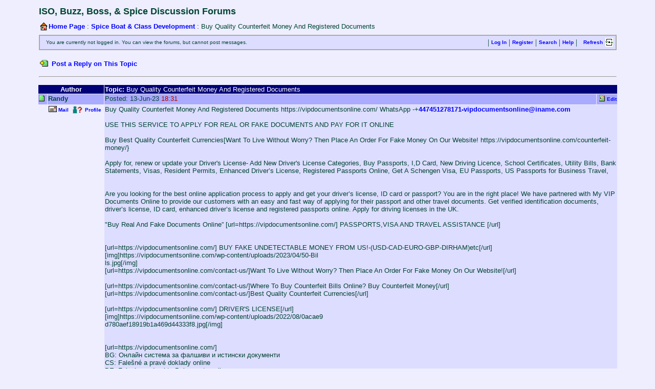

--- FILE ---
content_type: text/html; charset=ISO-8859-1
request_url: http://www.asafeplace.co.uk/isoracingv2/messageboard/teemz.cgi?board=_master&action=opentopic&topic=52&forum=Spice_Boat__Class_Development
body_size: 18607
content:
<!--

File Name:					topicpage.html
Original Skin Name:			Default Skin
Original Skin Author:		Teemz (www.teemz.com)
Designed for Teemz Version:	1.0

-->

<html>
<head>
<title>ISO, Buzz, Boss, & Spice Discussion Forums : Spice Boat & Class Development : Buy Quality Counterfeit Money And Registered Documents</title>
<meta http-equiv="Pragma" content="no-cache">
<link rel="stylesheet" type="text/css" href="http://www.asafeplace.co.uk/isoracingv2/includes/graphics/tzimages/_master/style.css">



<!-- JavaScript Delete Confirmation Dialog -->

<SCRIPT LANGUAGE="JavaScript">

<!-- Begin
function delete_entry(jump_url) {

	if ( confirm ("Delete This Post?") )
	{
		window.location = jump_url;
	}
}


// End -->
</script>



</head>
<body bgcolor="eeeeff" text="004433" link="0000ff" vlink="9900dd" alink="ff0000" 
>



<!-- Page Header -->

<div align=center><center>

<table border=0 width="90%" cellpadding=2 cellspacing=2>

<tr>
<td><font face="Verdana,Arial,Helvetica,Sans-serif" size=4><b>ISO, Buzz, Boss, & Spice Discussion Forums</b></font></td>
</tr>

</table>

</center></div>




<!-- Page Body -->

<div align=center><center>



<!-- Navigation Links and Global Menu and Options Menu(s) -->

<table border=0 width="90%" cellpadding=2 cellspacing=2>



<!-- Navigation Links -->

<tr>
<td><b><table border=0 cellpadding=0><tr><td valign=top><a href="http://www.asafeplace.co.uk/isoracingv2/messageboard/teemz.cgi?board=_master"><img src="http://www.asafeplace.co.uk/isoracingv2/includes/graphics/tzimages/_master/home_icon.gif" border=0 alt="Home Page"></a></td><td valign=middle><font face="Verdana,Arial,Helvetica,Sans-serif" size=2><a href="http://www.asafeplace.co.uk/isoracingv2/messageboard/teemz.cgi?board=_master">Home Page</a> : <a href="http://www.asafeplace.co.uk/isoracingv2/messageboard/teemz.cgi?board=_master&action=index&forum=Spice_Boat__Class_Development">Spice Boat & Class Development</a> : Buy Quality Counterfeit Money And Registered Documents</font></td></tr></table></b></td>
</tr>



<!-- Global Menu and Options Menu(s) -->

<tr>
<td>

	<table border=1 bordercolor="aaaaaa" width=100% cellpadding=2 cellspacing=0>

	<tr>
	<td bgcolor="ddddff" align="center">

		<table border=0 cellpadding=2 cellspacing=0 bgcolor="ddddff" width="100%">

		<tr>
		<td>&nbsp;</td>
		<td width="99%"><font face="Verdana,Arial,Helvetica,Sans-serif" size=1>You are currently not logged in. You can view the forums, but cannot post messages.</font></td>
		<td> | </td>
		<td><font face="Verdana,Arial,Helvetica,Sans-serif" size=1><a href="http://www.asafeplace.co.uk/isoracingv2/messageboard/tzlogin.cgi?board=_master">Log&nbsp;In</a></font></td>
		<td> | </td>
		<td><font face="Verdana,Arial,Helvetica,Sans-serif" size=1><a href="http://www.asafeplace.co.uk/isoracingv2/messageboard/tzregister.cgi?board=_master">Register</a></font></td>
		<td> | </td>
		<td><font face="Verdana,Arial,Helvetica,Sans-serif" size=1><a href="http://www.asafeplace.co.uk/isoracingv2/messageboard/tzsearch.cgi?board=_master&defaultforum=Spice_Boat__Class_Development">Search</a></font></td>
		<td> | </td>
		<td><font face="Verdana,Arial,Helvetica,Sans-serif" size=1><a href="http://www.teemz.com/help/1_0/" target="_new">Help</a></font></td>
		<td> | </td>
		<td>&nbsp;</td>
		<td align=right width="1%"><font face="Verdana,Arial,Helvetica,Sans-serif" size=1><a href="http://www.asafeplace.co.uk/isoracingv2/messageboard/teemz.cgi?board=_master&action=opentopic&forum=Spice_Boat__Class_Development&topic=52">Refresh</a></font></td>
		<td width="1%"><a href="http://www.asafeplace.co.uk/isoracingv2/messageboard/teemz.cgi?board=_master&action=opentopic&forum=Spice_Boat__Class_Development&topic=52"><img src="http://www.asafeplace.co.uk/isoracingv2/includes/graphics/tzimages/_master/refresh.gif" width=17 height=17 hspace=0 border=0 alt="Refresh"></a></td>
		</tr>
		
		</table>

	</td>
	</tr>

	</table>

</td>
</tr>

</table>



<!-- "Last Logged Out" Message -->

<table border=0 width="90%" cellpadding=2 cellspacing=2>

<tr>
<td align="left" width=99%></td>
</tr>

</table>



<!-- "Post a New Topic" Link -->

<table border=0 width="90%" cellpadding=2 cellspacing=2>

<tr>
<td colspan=4>

	<table border=0 cellpadding=1 cellspacing=1 width=100%>

	<tr>
	<td width=1%><a href="http://www.asafeplace.co.uk/isoracingv2/messageboard/teemz.cgi?board=_master&action=newpost&forum=Spice_Boat__Class_Development&topic=52"><img src="http://www.asafeplace.co.uk/isoracingv2/includes/graphics/tzimages/_master/new_file_icon.gif" width=20 height=17 border=0 alt="Post a Reply on This Topic"></a></td>
	<td><a href="http://www.asafeplace.co.uk/isoracingv2/messageboard/teemz.cgi?board=_master&action=newpost&forum=Spice_Boat__Class_Development&topic=52#newpost"><font face="Verdana,Arial,Helvetica,Sans-serif" size=2>Post a Reply on This Topic</font></a></td>
	</tr>

	</table>

</td>
</tr>

<tr>
<td colspan=4><hr></td>
</tr>

</table>



<!-- Main List Section -->



<!-- Outer Table -->

<table border=0 width="90%" cellpadding=1 cellspacing=1>

<tr>
<td>



	<!-- Inner Table -->

	<table border=0 width=100% cellpadding=1 cellspacing=1>



	<!-- Table Header -->

	<tr>
	<td colspan=2 bgcolor="000077" align=center><font face="Verdana,Arial,Helvetica,Sans-serif" color="ffffff" size=2><b>Author</b></font></td>
	<td width=99% bgcolor="000077" colspan=2><font face="Verdana,Arial,Helvetica,Sans-serif" color="ffffff" size=2><b>Topic:</b> Buy Quality Counterfeit Money And Registered Documents</font></td>
	</tr>




	<!-- List Item: Post Icon, Author Name, Posted Time, Option Buttons -->

	<tr>
	<td bgcolor="aaaaff" valign=top width=1%><img src="http://www.asafeplace.co.uk/isoracingv2/includes/graphics/tzimages/_master/post_old.gif" height=17 width=15></td>
	<td bgcolor="aaaaff" valign=top><font face="Verdana,Arial,Helvetica,Sans-serif" size=2><b>Randy</b></font></td>
	<td bgcolor="aaaaff" valign=top width=99%><font face="Verdana,Arial,Helvetica,Sans-serif" size=2>Posted: 13-Jun-23&nbsp;<font color="aa0000">18:31</font></td>

	<td width=1% bgcolor="aaaaff" valign=top align="right">

		<table border=0 cellpadding=0 cellspacing=0>

		<tr>


		<td colspan=2>&nbsp;</td>

		<td><a href="http://www.asafeplace.co.uk/isoracingv2/messageboard/teemz.cgi?board=_master&action=editpost&forum=Spice_Boat__Class_Development&topic=52&entry=0" onMouseOver="window.status='Edit This Post';return true;" onMouseOut="window.status='';return true;"><img src="http://www.asafeplace.co.uk/isoracingv2/includes/graphics/tzimages/_master/post_edit_icon.gif" height=17 width=15 border=0 alt="Edit" valign="bottom"></a></font></td>
		<td><font face="Verdana,Arial,Helvetica,Sans-serif" size=1><a href="http://www.asafeplace.co.uk/isoracingv2/messageboard/teemz.cgi?board=_master&action=editpost&forum=Spice_Boat__Class_Development&topic=52&entry=0" onMouseOver="window.status='Edit This Post';return true;" onMouseOut="window.status='';return true;">Edit</a></font></td>

		</tr>

		</table>

	</td>
	</tr>



	<!-- List Item: Mail Button, Profile Button, Entry Text -->

	<td valign=top width=1%>&nbsp;</td>

	<td valign=top align=left width=1%>

		<table border=0 cellpadding=0 cellspacing=0>

		<tr>
		<td><a href="javascript:void(window.open('http://www.asafeplace.co.uk/isoracingv2/messageboard/tzprofile.cgi?board=_master&user=Randy&action=mailto&topic=52&forum=Spice_Boat__Class_Development','mailto','location=no,menubar=no,resizeable=yes,status=no,toolbar=no,height=210,width=400'))" onMouseOver="window.status='Email the Author';return true;" onMouseOut="window.status='';return true;"><img src="http://www.asafeplace.co.uk/isoracingv2/includes/graphics/tzimages/_master/mail_icon.gif" height=17 width=20 border=0 alt="Email the Author"></a></td>
		<td><font face="Verdana,Arial,Helvetica,Sans-serif" size=1><a href="javascript:void(window.open('http://www.asafeplace.co.uk/isoracingv2/messageboard/tzprofile.cgi?board=_master&user=Randy&action=mailto&topic=52&forum=Spice_Boat__Class_Development','mailto','location=no,menubar=no,resizeable=yes,status=no,toolbar=no,height=210,width=400'))" onMouseOver="window.status='Email the Author';return true;" onMouseOut="window.status='';return true;">Mail</a></font></td>
		<td>&nbsp;</td>
		<td><a href="http://www.asafeplace.co.uk/isoracingv2/messageboard/tzprofile.cgi?board=_master&user=Randy" onMouseOver="window.status='View Author\'s Profile';return true;" onMouseOut="window.status='';return true;"><img src="http://www.asafeplace.co.uk/isoracingv2/includes/graphics/tzimages/_master/viewprofile.gif" height=17 width=20 border=0 hspace=4 alt="View Author's Profile"></a></font></td>
		<td><font face="Verdana,Arial,Helvetica,Sans-serif" size=1><a href="http://www.asafeplace.co.uk/isoracingv2/messageboard/tzprofile.cgi?board=_master&user=Randy" onMouseOver="window.status='View Author\'s Profile';return true;" onMouseOut="window.status='';return true;">Profile</a></font></td>
		<td>&nbsp;</td>
		</tr>

		</table>

	</td>

	<td bgcolor="ddddff" colspan=2 width=99%><font face="calbri, verdana, arial" size=2>Buy Quality Counterfeit Money And Registered Documents https://vipdocumentsonline.com/ WhatsApp -+<a href="mailto:447451278171-vipdocumentsonline@iname.com">447451278171-vipdocumentsonline@iname.com</a> <br><br>USE THIS SERVICE TO APPLY FOR REAL OR FAKE DOCUMENTS AND PAY FOR IT ONLINE<br><br> Buy Best Quality Counterfeit Currencies[Want To Live Without Worry? Then Place An Order For Fake Money On Our Website! https://vipdocumentsonline.com/counterfeit-money/}<br><br>Apply for, renew or update your Driver's License- Add New Driver's License Categories, Buy Passports, I,D Card, New Driving Licence, School Certificates, Utility Bills, Bank Statements, Visas, Resident Permits, Enhanced Driver’s License, Registered Passports Online, Get A Schengen Visa, EU Passports, US Passports for Business Travel,<br><br><br>Are you looking for the best online application process to apply and get your driver’s license, ID card or passport? You are in the right place! We have partnered with My VIP Documents Online to provide our customers with an easy and fast way of applying for their passport and other travel documents. Get verified identification documents, driver’s license, ID card, enhanced driver’s license and registered passports online. Apply for driving licenses in the UK.<br><br>"Buy Real And Fake Documents Online” [url=https://vipdocumentsonline.com/] PASSPORTS,VISA AND TRAVEL ASSISTANCE [/url]<br><br><br>[url=https://vipdocumentsonline.com/] BUY FAKE UNDETECTABLE MONEY FROM US!-(USD-CAD-EURO-GBP-DIRHAM)etc[/url]<br>[img]https://vipdocumentsonline.com/wp-content/uploads/2023/04/50-Bil<br>ls.jpg[/img]<br>[url=https://vipdocumentsonline.com/contact-us/]Want To Live Without Worry? Then Place An Order For Fake Money On Our Website![/url]<br><br>[url=https://vipdocumentsonline.com/contact-us/]Where To Buy Counterfeit Bills Online? Buy Counterfeit Money[/url]<br>[url=https://vipdocumentsonline.com/contact-us/]Best Quality Counterfeit Currencies[/url]<br><br>[url=https://vipdocumentsonline.com/] DRIVER'S LICENSE[/url]<br>[img]https://vipdocumentsonline.com/wp-content/uploads/2022/08/0acae9<br>d780aef18919b1a469d44333f8.jpg[/img]<br><br><br>[url=https://vipdocumentsonline.com/]<br>BG: &#1054;&#1085;&#1083;&#1072;&#1081;&#1085; &#1089;&#1080;&#1089;&#1090;&#1077;&#1084;&#1072; &#1079;&#1072; &#1092;&#1072;&#1083;&#1096;&#1080;&#1074;&#1080; &#1080; &#1080;&#1089;&#1090;&#1080;&#1085;&#1089;&#1082;&#1080; &#1076;&#1086;&#1082;&#1091;&#1084;&#1077;&#1085;&#1090;&#1080;<br>CS: Falešné a pravé doklady online<br>DE: Falsche und echte Dokumente online<br>EL: &#928;&#955;&#945;&#963;&#964;&#940; &#954;&#945;&#953; &#947;&#957;&#942;&#963;&#953;&#945; &#941;&#947;&#947;&#961;&#945;&#966;&#945; &#959;nline<br>EN: False and Authentic Documents Online (My VIP Documents)<br>ES: Documentos falsos y auténticos en línea<br>ET: Võltsitud ja ehtsad dokumendid veebis<br>FI: Aitojen ja väärennettyjen asiakirjojen sähköinen tietokanta<br>FR: Faux documents et documents authentiques en ligne<br>GA: Doiciméid Bhréagacha agus Bharantúla ar Líne<br>HU: Hamis és Eredeti Okmányok Online Adatbázisa<br>IT: Documenti falsi e autentici online<br>LT: Klastoti ir autentiški dokumentai internete<br>LV: viltoti un autentiski dokumenti tiešsaist&#275; / (My VIP Documents)<br>MT: Dokumenti Foloz u Awtenti&#267;i Onlajn<br>NL: Fraudedocumenten en Authentieke Documenten Online<br>PL: Fa&#322;szywe i Autentyczne Dokumenty Elektroniczne<br>PT: documentos falsos e autênticos on-line<br>SK: Falošné a pravé doklady online<br>SL: Spletna stran na kateri so na voljo vzorci pristnih in ponarejenih / prenarejenih dokumentov<br>SV: falska och äkta handlingar online<br>NO: nettbasert referansedatabase for falske og ekte dokumenter<br>[/url]<br><br>About Registered Documents https://vipdocumentsonline.com/<br><br>1)Registered documents are registered in the national database and contain all the applicant’s vital information.<br>2)With the registered documents , you can apply for renewal when needed.<br>3)Our registered documents comply with all the legal requirements imposed by authorities. They can be used for border crossings and other cases involving scanning procedures.<br>4)With all registration issues in mind, production of registered documents takes 3 to 4 working days.<br><br>About Fake Documents https://vipdocumentsonline.com/<br><br>1)Fake documents are not registered in any system. They are issued to a person for camouflage purposes only.<br>2)Although they do look like government-issued ones, false documents shall not be scanned by data-reading machines as your personal information is not going to show up.<br>3)You cannot apply for renewal if your ID card or driver’s license hasn’t been registered previously.<br>In most cases, your false document will be ready in a matter of hours or within a day or two.<br><br>Our Top Fields of Expertise<br><br><br>[url=https://vipdocumentsonline.com/]<br>Registered British Driving Licence-Registered Canadian Driver’s License-Registered French Driver’s License<br>Registered Denmark Driver’s License- Registered USA Driver’s License- Registered Japanese Driver’s License<br>Registered Chinese Driver’s License -Registered Italy Driver’s License-Registered Greece Driver’s License<br>Registered Austria Driver’s License-Registered Spain Driver’s License-Registered Singapore Driver’s License<br>Registered Germany Driver’s License-Registered S Korea Driver’s License-Registered Japanese Driver’s License<br>Registered Finland Driver’s License-Registered Luxembourg Driver’s License-Registered Australian Driver’s License<br>Registered Austria Passports-Registered Spain Passports-Registered Singapore Passports<br>Registered Germany Passports-Registered S Korea Passports-Registered Japanese Passports<br>Registered Finland Passports-Registered Luxembourg Passports -Registered Greece Passports<br>Registered British Passports-Registered Canadian Passports-Registered French Passports<br>Registered Denmark Passports-Registered USA Passports-Registered Japanese Passports-Registered Chinese Passports-Registered Australian Passports<br>“Buy Real And Fake Documents Online”<br>[/url]<br><br>https://vipdocumentsonline.com/<br><br>BUY PASSPORTS,GET PASSPORT ONLINE NY,GET PASSPORT NUMBER ONLINE,CAN YOU BUY PASSPORTS ONLINE,CAN I ORDER MY NEW PASSPORT ONLINE,CAN I GET A NEW PASSPORT ONLINE,GET PASSPORT RENEWED ONLINE,CAN YOU BUY PASSPORTS ONLINE,CAN I GET PASSPORTS ONLINE,BUY PASSPORT ONLINE UK,GET PASSPORT ONLINE US,GET PASSPORT NUMBER ONLINE UK,CAN YOU BUY PASSPORTS ONLINE,CAN I GET PASSPORTS ONLINE,CAN YOU BUY PASSPORTS ONLINE,CAN I GET PASSPORTS ONLINE,HOW TO BUY ONLINE PASSPORT FORMS,CAN I ORDER MY NEW PASSPORT ONLINE,GET PASSPORT DETAILS ONLINE,CAN YOU BUY PASSPORTS ONLINEHOW TO BUY ONLINE PASSPORT FORMS,CAN I ORDER MY PASSPORT ONLINE,BUY PASSPORT FORMS ONLINE GHANA,CAN YOU BUY PASSPORTS ONLINE,CAN I GET PASSPORTS ONLINE,CAN I ORDER MY NEW PASSPORT ONLINE<br>https://vipdocumentsonline.com/<br>CAN I GET DRIVERS LICENSE ONLINE,CAN I GET MY DRIVERS LICENSE ONLINE,CAN I GET INTERNATIONAL DRIVERS LICENSE ONLINE,CAN I GET REPLACEMENT DRIVERS LICENSE ONLINE,CAN I ORDER NEW DRIVER’S LICENSE ONLINE,CAN YOU GET A DRIVER’S LICENSE ONLINE,CAN I GET MY NC DRIVERS LICENSE ONLINE,CAN I GET A LOUISIANA DRIVER’S LICENSE ONLINE.CAN YOU GET A DRIVER’S LICENSE ONLINE<br>CAN I GET DRIVERS LICENSE ONLINE,HOW TO BUY DRIVERS LICENSE ONLINE,CAN YOU GET YOUR LICENSE ONLINE,HOW TO GET DRIVERS LICENSE ONLINE IN TEXAS,HOW TO BUY DRIVERS LICENSE ONLINE,HOW TO GET DRIVERS LICENSE ONLINE,HOW TO GET DRIVERS LICENSE ONLINE IN TEXAS,HOW TO GET YOUR LICENSE ONLINE.HOW TO GET DRIVING LICENSE ONLINE,HOW TO GET TEMPORARY DRIVERS LICENSE ONLINE,HOW TO GET NEW DRIVER’S LICENSE ONLINE,HOW TO GET REPLACEMENT DRIVERS LICENSE ONLINE<br>Buy fake documents online, where can I buy fake passport, counterfeit-notes/<br><br><br>Contact Us<br><br>https://vipdocumentsonline.com/<br>WhatsApp :+44 7451278171<br>+1 321 999 1792<br>Email: <a href="mailto:vipdocumentsonline@iname.com">vipdocumentsonline@iname.com</a> <br><a href="mailto:vipdocumentsonline@gmail.com">vipdocumentsonline@gmail.com</a> <br><br>https://vipdocumentsonline.com/<br>https://vipdocumentsonline.com/passports/<br>https://vipdocumentsonline.com/drivers-license/<br>https://vipdocumentsonline.com/application-form/<br>https://vipdocumentsonline.com/counterfeit-money/<br>https://vipdocumentsonline.com/buy-real-and-fake-documents-online/<br></font></td>
	</tr>



	<!-- List Item: Spacer Row -->

	<tr>
	<td colspan=4>&nbsp;</td>
	</tr>


	</table>

</td>
</tr>

</table>

<table border=0 width="90%" cellpadding=2 cellspacing=2>

<tr>
<td colspan=5><hr></td>
</tr>



<!-- "Post a Reply" Link -->

<tr>
<td colspan=5>

	<table border=0 cellpadding=1 cellspacing=1 width=100%>

	<tr>
	<td width=1%><a href="http://www.asafeplace.co.uk/isoracingv2/messageboard/teemz.cgi?board=_master&action=newpost&forum=Spice_Boat__Class_Development&topic=52"><img src="http://www.asafeplace.co.uk/isoracingv2/includes/graphics/tzimages/_master/new_file_icon.gif" width=20 height=17 border=0 alt="Post a Reply on This Topic"></a></td>
	<td><a href="http://www.asafeplace.co.uk/isoracingv2/messageboard/teemz.cgi?board=_master&action=newpost&forum=Spice_Boat__Class_Development&topic=52#newpost"><font face="Verdana,Arial,Helvetica,Sans-serif" size=2>Post a Reply on This Topic</font></a></td>
	</tr>

	</table>

</td>
</tr>

<tr>
<td colspan=5>&nbsp;</td>
</tr>




</table>






</center></div>




</body>
</html>

